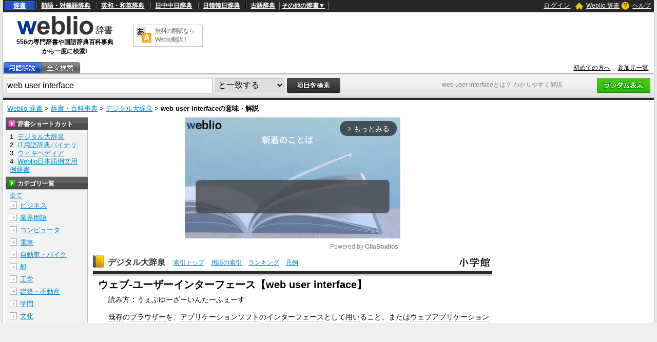

--- FILE ---
content_type: text/html; charset=utf-8
request_url: https://www.google.com/recaptcha/api2/anchor?ar=1&k=6LdWsA8TAAAAAOP03lTm6XbSPp70IshO1O9qg5nv&co=aHR0cHM6Ly93d3cud2VibGlvLmpwOjQ0Mw..&hl=en&v=PoyoqOPhxBO7pBk68S4YbpHZ&size=normal&anchor-ms=20000&execute-ms=30000&cb=zelzttemjtge
body_size: 49658
content:
<!DOCTYPE HTML><html dir="ltr" lang="en"><head><meta http-equiv="Content-Type" content="text/html; charset=UTF-8">
<meta http-equiv="X-UA-Compatible" content="IE=edge">
<title>reCAPTCHA</title>
<style type="text/css">
/* cyrillic-ext */
@font-face {
  font-family: 'Roboto';
  font-style: normal;
  font-weight: 400;
  font-stretch: 100%;
  src: url(//fonts.gstatic.com/s/roboto/v48/KFO7CnqEu92Fr1ME7kSn66aGLdTylUAMa3GUBHMdazTgWw.woff2) format('woff2');
  unicode-range: U+0460-052F, U+1C80-1C8A, U+20B4, U+2DE0-2DFF, U+A640-A69F, U+FE2E-FE2F;
}
/* cyrillic */
@font-face {
  font-family: 'Roboto';
  font-style: normal;
  font-weight: 400;
  font-stretch: 100%;
  src: url(//fonts.gstatic.com/s/roboto/v48/KFO7CnqEu92Fr1ME7kSn66aGLdTylUAMa3iUBHMdazTgWw.woff2) format('woff2');
  unicode-range: U+0301, U+0400-045F, U+0490-0491, U+04B0-04B1, U+2116;
}
/* greek-ext */
@font-face {
  font-family: 'Roboto';
  font-style: normal;
  font-weight: 400;
  font-stretch: 100%;
  src: url(//fonts.gstatic.com/s/roboto/v48/KFO7CnqEu92Fr1ME7kSn66aGLdTylUAMa3CUBHMdazTgWw.woff2) format('woff2');
  unicode-range: U+1F00-1FFF;
}
/* greek */
@font-face {
  font-family: 'Roboto';
  font-style: normal;
  font-weight: 400;
  font-stretch: 100%;
  src: url(//fonts.gstatic.com/s/roboto/v48/KFO7CnqEu92Fr1ME7kSn66aGLdTylUAMa3-UBHMdazTgWw.woff2) format('woff2');
  unicode-range: U+0370-0377, U+037A-037F, U+0384-038A, U+038C, U+038E-03A1, U+03A3-03FF;
}
/* math */
@font-face {
  font-family: 'Roboto';
  font-style: normal;
  font-weight: 400;
  font-stretch: 100%;
  src: url(//fonts.gstatic.com/s/roboto/v48/KFO7CnqEu92Fr1ME7kSn66aGLdTylUAMawCUBHMdazTgWw.woff2) format('woff2');
  unicode-range: U+0302-0303, U+0305, U+0307-0308, U+0310, U+0312, U+0315, U+031A, U+0326-0327, U+032C, U+032F-0330, U+0332-0333, U+0338, U+033A, U+0346, U+034D, U+0391-03A1, U+03A3-03A9, U+03B1-03C9, U+03D1, U+03D5-03D6, U+03F0-03F1, U+03F4-03F5, U+2016-2017, U+2034-2038, U+203C, U+2040, U+2043, U+2047, U+2050, U+2057, U+205F, U+2070-2071, U+2074-208E, U+2090-209C, U+20D0-20DC, U+20E1, U+20E5-20EF, U+2100-2112, U+2114-2115, U+2117-2121, U+2123-214F, U+2190, U+2192, U+2194-21AE, U+21B0-21E5, U+21F1-21F2, U+21F4-2211, U+2213-2214, U+2216-22FF, U+2308-230B, U+2310, U+2319, U+231C-2321, U+2336-237A, U+237C, U+2395, U+239B-23B7, U+23D0, U+23DC-23E1, U+2474-2475, U+25AF, U+25B3, U+25B7, U+25BD, U+25C1, U+25CA, U+25CC, U+25FB, U+266D-266F, U+27C0-27FF, U+2900-2AFF, U+2B0E-2B11, U+2B30-2B4C, U+2BFE, U+3030, U+FF5B, U+FF5D, U+1D400-1D7FF, U+1EE00-1EEFF;
}
/* symbols */
@font-face {
  font-family: 'Roboto';
  font-style: normal;
  font-weight: 400;
  font-stretch: 100%;
  src: url(//fonts.gstatic.com/s/roboto/v48/KFO7CnqEu92Fr1ME7kSn66aGLdTylUAMaxKUBHMdazTgWw.woff2) format('woff2');
  unicode-range: U+0001-000C, U+000E-001F, U+007F-009F, U+20DD-20E0, U+20E2-20E4, U+2150-218F, U+2190, U+2192, U+2194-2199, U+21AF, U+21E6-21F0, U+21F3, U+2218-2219, U+2299, U+22C4-22C6, U+2300-243F, U+2440-244A, U+2460-24FF, U+25A0-27BF, U+2800-28FF, U+2921-2922, U+2981, U+29BF, U+29EB, U+2B00-2BFF, U+4DC0-4DFF, U+FFF9-FFFB, U+10140-1018E, U+10190-1019C, U+101A0, U+101D0-101FD, U+102E0-102FB, U+10E60-10E7E, U+1D2C0-1D2D3, U+1D2E0-1D37F, U+1F000-1F0FF, U+1F100-1F1AD, U+1F1E6-1F1FF, U+1F30D-1F30F, U+1F315, U+1F31C, U+1F31E, U+1F320-1F32C, U+1F336, U+1F378, U+1F37D, U+1F382, U+1F393-1F39F, U+1F3A7-1F3A8, U+1F3AC-1F3AF, U+1F3C2, U+1F3C4-1F3C6, U+1F3CA-1F3CE, U+1F3D4-1F3E0, U+1F3ED, U+1F3F1-1F3F3, U+1F3F5-1F3F7, U+1F408, U+1F415, U+1F41F, U+1F426, U+1F43F, U+1F441-1F442, U+1F444, U+1F446-1F449, U+1F44C-1F44E, U+1F453, U+1F46A, U+1F47D, U+1F4A3, U+1F4B0, U+1F4B3, U+1F4B9, U+1F4BB, U+1F4BF, U+1F4C8-1F4CB, U+1F4D6, U+1F4DA, U+1F4DF, U+1F4E3-1F4E6, U+1F4EA-1F4ED, U+1F4F7, U+1F4F9-1F4FB, U+1F4FD-1F4FE, U+1F503, U+1F507-1F50B, U+1F50D, U+1F512-1F513, U+1F53E-1F54A, U+1F54F-1F5FA, U+1F610, U+1F650-1F67F, U+1F687, U+1F68D, U+1F691, U+1F694, U+1F698, U+1F6AD, U+1F6B2, U+1F6B9-1F6BA, U+1F6BC, U+1F6C6-1F6CF, U+1F6D3-1F6D7, U+1F6E0-1F6EA, U+1F6F0-1F6F3, U+1F6F7-1F6FC, U+1F700-1F7FF, U+1F800-1F80B, U+1F810-1F847, U+1F850-1F859, U+1F860-1F887, U+1F890-1F8AD, U+1F8B0-1F8BB, U+1F8C0-1F8C1, U+1F900-1F90B, U+1F93B, U+1F946, U+1F984, U+1F996, U+1F9E9, U+1FA00-1FA6F, U+1FA70-1FA7C, U+1FA80-1FA89, U+1FA8F-1FAC6, U+1FACE-1FADC, U+1FADF-1FAE9, U+1FAF0-1FAF8, U+1FB00-1FBFF;
}
/* vietnamese */
@font-face {
  font-family: 'Roboto';
  font-style: normal;
  font-weight: 400;
  font-stretch: 100%;
  src: url(//fonts.gstatic.com/s/roboto/v48/KFO7CnqEu92Fr1ME7kSn66aGLdTylUAMa3OUBHMdazTgWw.woff2) format('woff2');
  unicode-range: U+0102-0103, U+0110-0111, U+0128-0129, U+0168-0169, U+01A0-01A1, U+01AF-01B0, U+0300-0301, U+0303-0304, U+0308-0309, U+0323, U+0329, U+1EA0-1EF9, U+20AB;
}
/* latin-ext */
@font-face {
  font-family: 'Roboto';
  font-style: normal;
  font-weight: 400;
  font-stretch: 100%;
  src: url(//fonts.gstatic.com/s/roboto/v48/KFO7CnqEu92Fr1ME7kSn66aGLdTylUAMa3KUBHMdazTgWw.woff2) format('woff2');
  unicode-range: U+0100-02BA, U+02BD-02C5, U+02C7-02CC, U+02CE-02D7, U+02DD-02FF, U+0304, U+0308, U+0329, U+1D00-1DBF, U+1E00-1E9F, U+1EF2-1EFF, U+2020, U+20A0-20AB, U+20AD-20C0, U+2113, U+2C60-2C7F, U+A720-A7FF;
}
/* latin */
@font-face {
  font-family: 'Roboto';
  font-style: normal;
  font-weight: 400;
  font-stretch: 100%;
  src: url(//fonts.gstatic.com/s/roboto/v48/KFO7CnqEu92Fr1ME7kSn66aGLdTylUAMa3yUBHMdazQ.woff2) format('woff2');
  unicode-range: U+0000-00FF, U+0131, U+0152-0153, U+02BB-02BC, U+02C6, U+02DA, U+02DC, U+0304, U+0308, U+0329, U+2000-206F, U+20AC, U+2122, U+2191, U+2193, U+2212, U+2215, U+FEFF, U+FFFD;
}
/* cyrillic-ext */
@font-face {
  font-family: 'Roboto';
  font-style: normal;
  font-weight: 500;
  font-stretch: 100%;
  src: url(//fonts.gstatic.com/s/roboto/v48/KFO7CnqEu92Fr1ME7kSn66aGLdTylUAMa3GUBHMdazTgWw.woff2) format('woff2');
  unicode-range: U+0460-052F, U+1C80-1C8A, U+20B4, U+2DE0-2DFF, U+A640-A69F, U+FE2E-FE2F;
}
/* cyrillic */
@font-face {
  font-family: 'Roboto';
  font-style: normal;
  font-weight: 500;
  font-stretch: 100%;
  src: url(//fonts.gstatic.com/s/roboto/v48/KFO7CnqEu92Fr1ME7kSn66aGLdTylUAMa3iUBHMdazTgWw.woff2) format('woff2');
  unicode-range: U+0301, U+0400-045F, U+0490-0491, U+04B0-04B1, U+2116;
}
/* greek-ext */
@font-face {
  font-family: 'Roboto';
  font-style: normal;
  font-weight: 500;
  font-stretch: 100%;
  src: url(//fonts.gstatic.com/s/roboto/v48/KFO7CnqEu92Fr1ME7kSn66aGLdTylUAMa3CUBHMdazTgWw.woff2) format('woff2');
  unicode-range: U+1F00-1FFF;
}
/* greek */
@font-face {
  font-family: 'Roboto';
  font-style: normal;
  font-weight: 500;
  font-stretch: 100%;
  src: url(//fonts.gstatic.com/s/roboto/v48/KFO7CnqEu92Fr1ME7kSn66aGLdTylUAMa3-UBHMdazTgWw.woff2) format('woff2');
  unicode-range: U+0370-0377, U+037A-037F, U+0384-038A, U+038C, U+038E-03A1, U+03A3-03FF;
}
/* math */
@font-face {
  font-family: 'Roboto';
  font-style: normal;
  font-weight: 500;
  font-stretch: 100%;
  src: url(//fonts.gstatic.com/s/roboto/v48/KFO7CnqEu92Fr1ME7kSn66aGLdTylUAMawCUBHMdazTgWw.woff2) format('woff2');
  unicode-range: U+0302-0303, U+0305, U+0307-0308, U+0310, U+0312, U+0315, U+031A, U+0326-0327, U+032C, U+032F-0330, U+0332-0333, U+0338, U+033A, U+0346, U+034D, U+0391-03A1, U+03A3-03A9, U+03B1-03C9, U+03D1, U+03D5-03D6, U+03F0-03F1, U+03F4-03F5, U+2016-2017, U+2034-2038, U+203C, U+2040, U+2043, U+2047, U+2050, U+2057, U+205F, U+2070-2071, U+2074-208E, U+2090-209C, U+20D0-20DC, U+20E1, U+20E5-20EF, U+2100-2112, U+2114-2115, U+2117-2121, U+2123-214F, U+2190, U+2192, U+2194-21AE, U+21B0-21E5, U+21F1-21F2, U+21F4-2211, U+2213-2214, U+2216-22FF, U+2308-230B, U+2310, U+2319, U+231C-2321, U+2336-237A, U+237C, U+2395, U+239B-23B7, U+23D0, U+23DC-23E1, U+2474-2475, U+25AF, U+25B3, U+25B7, U+25BD, U+25C1, U+25CA, U+25CC, U+25FB, U+266D-266F, U+27C0-27FF, U+2900-2AFF, U+2B0E-2B11, U+2B30-2B4C, U+2BFE, U+3030, U+FF5B, U+FF5D, U+1D400-1D7FF, U+1EE00-1EEFF;
}
/* symbols */
@font-face {
  font-family: 'Roboto';
  font-style: normal;
  font-weight: 500;
  font-stretch: 100%;
  src: url(//fonts.gstatic.com/s/roboto/v48/KFO7CnqEu92Fr1ME7kSn66aGLdTylUAMaxKUBHMdazTgWw.woff2) format('woff2');
  unicode-range: U+0001-000C, U+000E-001F, U+007F-009F, U+20DD-20E0, U+20E2-20E4, U+2150-218F, U+2190, U+2192, U+2194-2199, U+21AF, U+21E6-21F0, U+21F3, U+2218-2219, U+2299, U+22C4-22C6, U+2300-243F, U+2440-244A, U+2460-24FF, U+25A0-27BF, U+2800-28FF, U+2921-2922, U+2981, U+29BF, U+29EB, U+2B00-2BFF, U+4DC0-4DFF, U+FFF9-FFFB, U+10140-1018E, U+10190-1019C, U+101A0, U+101D0-101FD, U+102E0-102FB, U+10E60-10E7E, U+1D2C0-1D2D3, U+1D2E0-1D37F, U+1F000-1F0FF, U+1F100-1F1AD, U+1F1E6-1F1FF, U+1F30D-1F30F, U+1F315, U+1F31C, U+1F31E, U+1F320-1F32C, U+1F336, U+1F378, U+1F37D, U+1F382, U+1F393-1F39F, U+1F3A7-1F3A8, U+1F3AC-1F3AF, U+1F3C2, U+1F3C4-1F3C6, U+1F3CA-1F3CE, U+1F3D4-1F3E0, U+1F3ED, U+1F3F1-1F3F3, U+1F3F5-1F3F7, U+1F408, U+1F415, U+1F41F, U+1F426, U+1F43F, U+1F441-1F442, U+1F444, U+1F446-1F449, U+1F44C-1F44E, U+1F453, U+1F46A, U+1F47D, U+1F4A3, U+1F4B0, U+1F4B3, U+1F4B9, U+1F4BB, U+1F4BF, U+1F4C8-1F4CB, U+1F4D6, U+1F4DA, U+1F4DF, U+1F4E3-1F4E6, U+1F4EA-1F4ED, U+1F4F7, U+1F4F9-1F4FB, U+1F4FD-1F4FE, U+1F503, U+1F507-1F50B, U+1F50D, U+1F512-1F513, U+1F53E-1F54A, U+1F54F-1F5FA, U+1F610, U+1F650-1F67F, U+1F687, U+1F68D, U+1F691, U+1F694, U+1F698, U+1F6AD, U+1F6B2, U+1F6B9-1F6BA, U+1F6BC, U+1F6C6-1F6CF, U+1F6D3-1F6D7, U+1F6E0-1F6EA, U+1F6F0-1F6F3, U+1F6F7-1F6FC, U+1F700-1F7FF, U+1F800-1F80B, U+1F810-1F847, U+1F850-1F859, U+1F860-1F887, U+1F890-1F8AD, U+1F8B0-1F8BB, U+1F8C0-1F8C1, U+1F900-1F90B, U+1F93B, U+1F946, U+1F984, U+1F996, U+1F9E9, U+1FA00-1FA6F, U+1FA70-1FA7C, U+1FA80-1FA89, U+1FA8F-1FAC6, U+1FACE-1FADC, U+1FADF-1FAE9, U+1FAF0-1FAF8, U+1FB00-1FBFF;
}
/* vietnamese */
@font-face {
  font-family: 'Roboto';
  font-style: normal;
  font-weight: 500;
  font-stretch: 100%;
  src: url(//fonts.gstatic.com/s/roboto/v48/KFO7CnqEu92Fr1ME7kSn66aGLdTylUAMa3OUBHMdazTgWw.woff2) format('woff2');
  unicode-range: U+0102-0103, U+0110-0111, U+0128-0129, U+0168-0169, U+01A0-01A1, U+01AF-01B0, U+0300-0301, U+0303-0304, U+0308-0309, U+0323, U+0329, U+1EA0-1EF9, U+20AB;
}
/* latin-ext */
@font-face {
  font-family: 'Roboto';
  font-style: normal;
  font-weight: 500;
  font-stretch: 100%;
  src: url(//fonts.gstatic.com/s/roboto/v48/KFO7CnqEu92Fr1ME7kSn66aGLdTylUAMa3KUBHMdazTgWw.woff2) format('woff2');
  unicode-range: U+0100-02BA, U+02BD-02C5, U+02C7-02CC, U+02CE-02D7, U+02DD-02FF, U+0304, U+0308, U+0329, U+1D00-1DBF, U+1E00-1E9F, U+1EF2-1EFF, U+2020, U+20A0-20AB, U+20AD-20C0, U+2113, U+2C60-2C7F, U+A720-A7FF;
}
/* latin */
@font-face {
  font-family: 'Roboto';
  font-style: normal;
  font-weight: 500;
  font-stretch: 100%;
  src: url(//fonts.gstatic.com/s/roboto/v48/KFO7CnqEu92Fr1ME7kSn66aGLdTylUAMa3yUBHMdazQ.woff2) format('woff2');
  unicode-range: U+0000-00FF, U+0131, U+0152-0153, U+02BB-02BC, U+02C6, U+02DA, U+02DC, U+0304, U+0308, U+0329, U+2000-206F, U+20AC, U+2122, U+2191, U+2193, U+2212, U+2215, U+FEFF, U+FFFD;
}
/* cyrillic-ext */
@font-face {
  font-family: 'Roboto';
  font-style: normal;
  font-weight: 900;
  font-stretch: 100%;
  src: url(//fonts.gstatic.com/s/roboto/v48/KFO7CnqEu92Fr1ME7kSn66aGLdTylUAMa3GUBHMdazTgWw.woff2) format('woff2');
  unicode-range: U+0460-052F, U+1C80-1C8A, U+20B4, U+2DE0-2DFF, U+A640-A69F, U+FE2E-FE2F;
}
/* cyrillic */
@font-face {
  font-family: 'Roboto';
  font-style: normal;
  font-weight: 900;
  font-stretch: 100%;
  src: url(//fonts.gstatic.com/s/roboto/v48/KFO7CnqEu92Fr1ME7kSn66aGLdTylUAMa3iUBHMdazTgWw.woff2) format('woff2');
  unicode-range: U+0301, U+0400-045F, U+0490-0491, U+04B0-04B1, U+2116;
}
/* greek-ext */
@font-face {
  font-family: 'Roboto';
  font-style: normal;
  font-weight: 900;
  font-stretch: 100%;
  src: url(//fonts.gstatic.com/s/roboto/v48/KFO7CnqEu92Fr1ME7kSn66aGLdTylUAMa3CUBHMdazTgWw.woff2) format('woff2');
  unicode-range: U+1F00-1FFF;
}
/* greek */
@font-face {
  font-family: 'Roboto';
  font-style: normal;
  font-weight: 900;
  font-stretch: 100%;
  src: url(//fonts.gstatic.com/s/roboto/v48/KFO7CnqEu92Fr1ME7kSn66aGLdTylUAMa3-UBHMdazTgWw.woff2) format('woff2');
  unicode-range: U+0370-0377, U+037A-037F, U+0384-038A, U+038C, U+038E-03A1, U+03A3-03FF;
}
/* math */
@font-face {
  font-family: 'Roboto';
  font-style: normal;
  font-weight: 900;
  font-stretch: 100%;
  src: url(//fonts.gstatic.com/s/roboto/v48/KFO7CnqEu92Fr1ME7kSn66aGLdTylUAMawCUBHMdazTgWw.woff2) format('woff2');
  unicode-range: U+0302-0303, U+0305, U+0307-0308, U+0310, U+0312, U+0315, U+031A, U+0326-0327, U+032C, U+032F-0330, U+0332-0333, U+0338, U+033A, U+0346, U+034D, U+0391-03A1, U+03A3-03A9, U+03B1-03C9, U+03D1, U+03D5-03D6, U+03F0-03F1, U+03F4-03F5, U+2016-2017, U+2034-2038, U+203C, U+2040, U+2043, U+2047, U+2050, U+2057, U+205F, U+2070-2071, U+2074-208E, U+2090-209C, U+20D0-20DC, U+20E1, U+20E5-20EF, U+2100-2112, U+2114-2115, U+2117-2121, U+2123-214F, U+2190, U+2192, U+2194-21AE, U+21B0-21E5, U+21F1-21F2, U+21F4-2211, U+2213-2214, U+2216-22FF, U+2308-230B, U+2310, U+2319, U+231C-2321, U+2336-237A, U+237C, U+2395, U+239B-23B7, U+23D0, U+23DC-23E1, U+2474-2475, U+25AF, U+25B3, U+25B7, U+25BD, U+25C1, U+25CA, U+25CC, U+25FB, U+266D-266F, U+27C0-27FF, U+2900-2AFF, U+2B0E-2B11, U+2B30-2B4C, U+2BFE, U+3030, U+FF5B, U+FF5D, U+1D400-1D7FF, U+1EE00-1EEFF;
}
/* symbols */
@font-face {
  font-family: 'Roboto';
  font-style: normal;
  font-weight: 900;
  font-stretch: 100%;
  src: url(//fonts.gstatic.com/s/roboto/v48/KFO7CnqEu92Fr1ME7kSn66aGLdTylUAMaxKUBHMdazTgWw.woff2) format('woff2');
  unicode-range: U+0001-000C, U+000E-001F, U+007F-009F, U+20DD-20E0, U+20E2-20E4, U+2150-218F, U+2190, U+2192, U+2194-2199, U+21AF, U+21E6-21F0, U+21F3, U+2218-2219, U+2299, U+22C4-22C6, U+2300-243F, U+2440-244A, U+2460-24FF, U+25A0-27BF, U+2800-28FF, U+2921-2922, U+2981, U+29BF, U+29EB, U+2B00-2BFF, U+4DC0-4DFF, U+FFF9-FFFB, U+10140-1018E, U+10190-1019C, U+101A0, U+101D0-101FD, U+102E0-102FB, U+10E60-10E7E, U+1D2C0-1D2D3, U+1D2E0-1D37F, U+1F000-1F0FF, U+1F100-1F1AD, U+1F1E6-1F1FF, U+1F30D-1F30F, U+1F315, U+1F31C, U+1F31E, U+1F320-1F32C, U+1F336, U+1F378, U+1F37D, U+1F382, U+1F393-1F39F, U+1F3A7-1F3A8, U+1F3AC-1F3AF, U+1F3C2, U+1F3C4-1F3C6, U+1F3CA-1F3CE, U+1F3D4-1F3E0, U+1F3ED, U+1F3F1-1F3F3, U+1F3F5-1F3F7, U+1F408, U+1F415, U+1F41F, U+1F426, U+1F43F, U+1F441-1F442, U+1F444, U+1F446-1F449, U+1F44C-1F44E, U+1F453, U+1F46A, U+1F47D, U+1F4A3, U+1F4B0, U+1F4B3, U+1F4B9, U+1F4BB, U+1F4BF, U+1F4C8-1F4CB, U+1F4D6, U+1F4DA, U+1F4DF, U+1F4E3-1F4E6, U+1F4EA-1F4ED, U+1F4F7, U+1F4F9-1F4FB, U+1F4FD-1F4FE, U+1F503, U+1F507-1F50B, U+1F50D, U+1F512-1F513, U+1F53E-1F54A, U+1F54F-1F5FA, U+1F610, U+1F650-1F67F, U+1F687, U+1F68D, U+1F691, U+1F694, U+1F698, U+1F6AD, U+1F6B2, U+1F6B9-1F6BA, U+1F6BC, U+1F6C6-1F6CF, U+1F6D3-1F6D7, U+1F6E0-1F6EA, U+1F6F0-1F6F3, U+1F6F7-1F6FC, U+1F700-1F7FF, U+1F800-1F80B, U+1F810-1F847, U+1F850-1F859, U+1F860-1F887, U+1F890-1F8AD, U+1F8B0-1F8BB, U+1F8C0-1F8C1, U+1F900-1F90B, U+1F93B, U+1F946, U+1F984, U+1F996, U+1F9E9, U+1FA00-1FA6F, U+1FA70-1FA7C, U+1FA80-1FA89, U+1FA8F-1FAC6, U+1FACE-1FADC, U+1FADF-1FAE9, U+1FAF0-1FAF8, U+1FB00-1FBFF;
}
/* vietnamese */
@font-face {
  font-family: 'Roboto';
  font-style: normal;
  font-weight: 900;
  font-stretch: 100%;
  src: url(//fonts.gstatic.com/s/roboto/v48/KFO7CnqEu92Fr1ME7kSn66aGLdTylUAMa3OUBHMdazTgWw.woff2) format('woff2');
  unicode-range: U+0102-0103, U+0110-0111, U+0128-0129, U+0168-0169, U+01A0-01A1, U+01AF-01B0, U+0300-0301, U+0303-0304, U+0308-0309, U+0323, U+0329, U+1EA0-1EF9, U+20AB;
}
/* latin-ext */
@font-face {
  font-family: 'Roboto';
  font-style: normal;
  font-weight: 900;
  font-stretch: 100%;
  src: url(//fonts.gstatic.com/s/roboto/v48/KFO7CnqEu92Fr1ME7kSn66aGLdTylUAMa3KUBHMdazTgWw.woff2) format('woff2');
  unicode-range: U+0100-02BA, U+02BD-02C5, U+02C7-02CC, U+02CE-02D7, U+02DD-02FF, U+0304, U+0308, U+0329, U+1D00-1DBF, U+1E00-1E9F, U+1EF2-1EFF, U+2020, U+20A0-20AB, U+20AD-20C0, U+2113, U+2C60-2C7F, U+A720-A7FF;
}
/* latin */
@font-face {
  font-family: 'Roboto';
  font-style: normal;
  font-weight: 900;
  font-stretch: 100%;
  src: url(//fonts.gstatic.com/s/roboto/v48/KFO7CnqEu92Fr1ME7kSn66aGLdTylUAMa3yUBHMdazQ.woff2) format('woff2');
  unicode-range: U+0000-00FF, U+0131, U+0152-0153, U+02BB-02BC, U+02C6, U+02DA, U+02DC, U+0304, U+0308, U+0329, U+2000-206F, U+20AC, U+2122, U+2191, U+2193, U+2212, U+2215, U+FEFF, U+FFFD;
}

</style>
<link rel="stylesheet" type="text/css" href="https://www.gstatic.com/recaptcha/releases/PoyoqOPhxBO7pBk68S4YbpHZ/styles__ltr.css">
<script nonce="L2TJO_LQE5ZnnMy13KKO0w" type="text/javascript">window['__recaptcha_api'] = 'https://www.google.com/recaptcha/api2/';</script>
<script type="text/javascript" src="https://www.gstatic.com/recaptcha/releases/PoyoqOPhxBO7pBk68S4YbpHZ/recaptcha__en.js" nonce="L2TJO_LQE5ZnnMy13KKO0w">
      
    </script></head>
<body><div id="rc-anchor-alert" class="rc-anchor-alert"></div>
<input type="hidden" id="recaptcha-token" value="[base64]">
<script type="text/javascript" nonce="L2TJO_LQE5ZnnMy13KKO0w">
      recaptcha.anchor.Main.init("[\x22ainput\x22,[\x22bgdata\x22,\x22\x22,\[base64]/[base64]/MjU1Ong/[base64]/[base64]/[base64]/[base64]/[base64]/[base64]/[base64]/[base64]/[base64]/[base64]/[base64]/[base64]/[base64]/[base64]/[base64]\\u003d\x22,\[base64]\\u003d\x22,\x22JMK7f8Koa2lII8OFEml2IjLCoC7DhhZ1I8Ocw7rDqMO+w5YQD3zDhWYkwqDDvxPCh1B0wprDhsKKHRDDnUPCjMOWNmPDskvCrcOhO8ORW8K+w6rDjMKAwpsIw7fCt8OdTTTCqTDCiE3CjUNdw6HDhEADXmwHOcOfecK5w6XDlsKaEsOlwqsGJMO4wq/DgMKGw4XDpsKgwpfCiS/CnBrCjEl/MGrDjyvClAXCiMOlIcKMR1IvGFvChMOYA3PDtsOuw5jDgsOlDQUPwqfDhTbDh8K8w75Cw4oqBsK2OsKkYMK4FTfDkkjCvMOqNGZxw7d5woVewoXDqnApfkcXJ8Orw6F8TjHCjcKWcMKmF8Kew7pfw6PDli3CmknCtB/DgMKFB8KGGXptIixKQMKPCMOwPcOHJ2Qiw6XCtn/DgMO8QsKFwrPCu8OzwrpTYMK8wo3CngzCtMKBwp7CixV7wrNew6jCrsKyw5rCim3DtiU4wrvCksKqw4IMwpDDoS0ewoLClWxJG8OFLMOnw6pEw6lmw6PCosOKEDpMw6xfw4LCmX7DkGXDu1HDk0Euw5lyZMKmQW/DogoCdUUKWcKEwqfCsg5lw77DsMO7w5zDu0tHNVQew7zDonvDn0UvCRRfTsKSwpYEesOUw7TDhAsHDMOQwrvCkMKYc8OfPcOjwphKZMOGHRgTWMOyw7XCjcKbwrFrw6ArX37CmDbDv8KAw5jDl8OhIydBYWo7OVXDjUPCjC/DnDlawpTChlvCkjbCkMKrw6cCwpYxIX9NM8O6w63Dhy8OwpPCrCRAwqrCs2s9w4UGw65Lw6kOwozCnsOfLsOBwoNEaX1bw5PDjF/[base64]/DoSrCqMK/W2FNwq7CgCzCpWTCtDBRFsKUSMO4J17Dt8KiwobDusKqdwzCgWU/L8OVG8OBwqBiw7zCpsO2LMKzw5LCgzPCsg3ClHEBYcKKSyMRw7/[base64]/DoMKXET44FB3DocKdQj3DpQfDig7CtcKzw6DDqsKfF0/DlB8Bwociw7Z0woZ+wqxpU8KRAnZ2HlzCl8Kkw7d3w7o8F8OHwpR9w6bDolHCicKzecKyw43CgcK6KcO8w43Cl8O6ZcO7V8Kgw5fDmMOrwrMQw6E/wq3Dg1lhwrrCkgzDg8KBwphIw6PCrsO2XUnCssOhLwXDrHTCpcK7UnHCksOhw73DrnYdwppTwqJ9HMKlMmVjenQUw5JFwpHDnSkEf8OpPMKdScOFw6fDq8O1Wi3CiMOYXMKWPMOuwpw/w6tXwoLDqMOFw416wqjDv8K6wpkAwqPDq2fClhdbwrlow4tfw4vDpBJ2fcKPw5/DvsOgaVcNe8OSwqp2w5rCr0MWwpHDtMOIwpzCvsKbwo7ClcKFCsO5wr17woQbwpN1w5vCmxsHw6fCsgLDlWDDmjBxbcO6wqUew6g7OcO0wrrDpsK3ehvCmQtxXAPCtMO+HsKcwp/[base64]/[base64]/DpGXDlMKNw5DCt8OhwqXChsOLwrQ3WsKYaDDCt1LChsO0woZmEMKEI0/DtBTDhMOXw7XDosKgX33Cp8KUCi/CjngUfMOswpDDvMKpw7IkPG9zSE7Cj8Kgw6xlWsKmSA7DscKLfR/CjcO/[base64]/[base64]/Dq11CN2YIZEp2w6jCiEVNKQ0JRcKuw4l/[base64]/woYXL1vCr8KxbjpieUHCs3XDgcKBw6XCicO8w5TCtMOub8K5wrTDuR7DowXDhm4HwpLDhMKLecKTMsK+HWsDwpwrwoQscHvDoBd2woLCqArChQRUwrLDngDDiUdCw4bDgFwYwrYzw4HDugzCmGcrwp7CvmZrVFJ1Z2TDpBQJN8OccnXCpsOMRcO/w5hYPMKswobCrMOZw7bDnjvCr3UCFgoPJ1EYw73DmRduei/[base64]/w6EAw4huw4zCiyMCwpDCkmfDrn/CuG7CiXxhw5PDiMKNb8K0wp4yNEIKw4bDlMKlCEPDgU9KwokHw6Z8MMK9IH0oZcKYH03DoiZzwpQ3wq3DucKqQMOfYsKnwoBvw4bDs8KefcO1D8KoXcO/[base64]/[base64]/CjTcPUMKQwqNXFBPCu8OGwoDCqWzCjMOKw5HCjBouWzXDiC/DpcKpwrNtw7bCr3cywp/Dp0o/wpjDhU0TEsKZRsO5J8KYwpN1w7jDv8OVb3rDoj/DqBjDi2zDshvDmkjDvyPCssKrAsKqFMKYWsKudVrDkV1GwqjCkEB1IF89DBnDkUXCpATCs8KzYV1wwpxRwrBlw7XDicO3X0s6w5zCpMKIwrzDpcKzwpHCl8O+Y3zDgjk2LsKwwo/[base64]/[base64]/wr5FFRfClcKcw4HDjsOqQ1LDmz3Du8O5esOaMMK2w4/Cg8KVC2dMwr/[base64]/[base64]/DkXnCu8KcYsKbw4nDnMKPAMK9T3TDlcO7w6V9wrMPSMOjw5jDvmTCp8O6aDF7w5M6wp3Cq0HDgwTDpmwKwodVZBnCq8K5w6PDrMKtTsO8wr7CtyXDlg98YADCgw4Oc0hUwo7ChMO8BMOmw64ew53CnH7CjMO5IFzCqcOmwqbCmloPw51fwrHCkk/DlcOpwo5ewqVoJgvDjiXCu8Kiw6wiw7jDhMKGwrzCqcKoDiASwpzDgjpNOHPCvMK3S8OoDMK0wrhMGMOkKcKSwockJkpiIAMmw57Do3/CoiYjDsO7NXTDisKPBBDCoMKkF8ODw4dlHmPCphpuVAjDhWJMwod+woPCpW5Rw4xBJsOsSW4MQsOQw6g+w6pyeRFSJsO6w5I7XcKKfcKKXsOTZz/CoMOVw650wqzCjsOcw6zDosOzSS7ChMKuGcKjHcK7KSfDuCDDssOsw7jCisOXw4N+wobDsMOAw7vCksK8W15OMMKvwqdgw4zCgGBYImfDr28UTsO8w6DDj8OHw7QZS8KCHsO2acKZw6jCjC1iCMOaw6/DnFjDucONbCoMw7/DqEQFBsKxd1zCk8Ogw6c/wpwWwqvDlj0Qw7bDkcOOw5LDhERUwqDDtcOZOEZDwrrCvsKQD8OEwoVPOWBWw4YKwpzDq3cIwqvCgjVTXDPDu2nCpT7DnsKVKsOZwrUYVy7CrDfDkhHDmy/DuwBlwrMPwpgWw4TCtAXCiRvCjcOwOVbCh3XDt8OqHMKBNh5tP2TDo1VqwpLCmcK2w6vDjcO4w6XDrmTCiijDiy3DiWLCncOTXMOYwrh1wqg8JzwowoDCmzxHwr1zXAZow6dHPsKmECDCilZBwoMrPsK8KcKnwqkew6DDuMOPeMOxKcOdA31rwq/DhsKFQXpGRsK7wpk3wqfDug/DqHjDucKDwqoKZjccfXobwqN0w7oew4xnw71IM08BM2LDmhw1wqRwwqtqw77CjcOpw5PDvi/[base64]/Dpz/[base64]/DcKzw6Y3bFJFw6Y7w63CuzDCk8K/w7ZabV7DgsKBcGPCgAIuw6p1Fzh7CCZUwpfDi8OCw5rCl8KUw7zDqWbCmkMVRcO6wp1LUMKRLB3CvGRywpjCrcKgwpnCjMKVw7rCkzTCjSLCqsOdwpt0w7/[base64]/ChcOuOx86w6UGwpcYw7vCuhB7HMONankffX7CucKKwq/CrnRPwpIcCEc+Bgthw4NwIBkQw417w4A/[base64]/DkjPDmcOswpQLYh4Zw5t9woV/w5nCl1nDsi8vBsOQagJwwoDCqQrCtMODA8KcCsOwOsK8w6TCiMKQw518ECx5w6zDr8Osw6LDisKmw60LacKfUsKbw59DwprCjm/CpsOAw5jCkFHCs0hhKlTDrsK0w7RQwpXCh3XDkcKLIsOUSMKjw4zDicOLw6ZXwqTCvTrCmsK9w5/[base64]/[base64]/DqMKlczt/wpzCkcOuTWbCkcOcX8KOfcOtwrtewoE8d8KQw7HDg8OWTMONGTPCsk/[base64]/[base64]/CkcK6w4PCiMODw5nCg8O7HMORw7gtwofCoFbCmMKjR8KSAsK4CxPChG5Xw4NPbcOGwoTCvm5GwqQeWsK1DgPDscOKw4NKwo/CkW4Fw6/[base64]/DkxLDr8OBw4g6w6nDqFBNPT1Ewq3Dr0/CjTIhO0cWVsONTsKzVlDDg8KFEnoRWxnDqlrDmsORw4Axw5TDscK1wrIjw5kKw6TCjSzDvMKDUXTCsF3DsEsWw5PDgsK0wr1hR8KFw6TCnkMew7/CoMKEwrkJw57DrkdwM8OrYQ7DkMKpFMKPw7x8w6oYGmXDj8OYOyHCi1hMwqIefMO2woHDnz/ClcKxwrx2w7/CtTgKwp5jw5/[base64]/QMOswrPDsU/[base64]/CqVjDo8KUAEdywqPDs3bDmcOAwpoREsKSw4zCr2M7Y8K3IVHDtcOyUsOWw6N+w7p0w4pLw4IGHMOATz0PwqNBw6vCj8OpFlwJw4XCgkgZJ8K+w5jCqsOSw7MRb37ChcKvcsOzHT/CljHDlELCscKtEDbDoiDCh2XDgcKqw5rCvHgTA1Q/KS0HfMKqZcK1w4HCtWbDnlMYw4fCi0NrPlbDhwvDk8OAwpjCv2sZesOEwpoMw5lHwrvDosKKw5lGRMO1DwAWwr4xw6zCosKqJC4BAAIcw4VFwoUEwp/DgULCs8KNwqkNHcKBwrHCqWTCvjHDnMKpbhfDux9KGRDChsKFZCUvOljDu8OuC0ohZ8Kgw6BrCMKZw5bCrE3CiG5mw4NtJXtLw6AmdFDDh0PCvBDDgMOKw4/[base64]/wqomVX1TEcO7wrTCvjrCtiYWCsKmw658w5cywovDj8OHwrVPAUbDq8KFCXnCtWM8woh0wrbCt8O7ZsOqw6oqwr/Cr3kQGMOHw4bCu3nDoRDCvcKvw7sSwp9WB2lRwr3Dq8Kyw57CqDx2worDvcKRwplPeGlrwrfDrTnCkiZ1w4vDhx/DgxpAw5XChy3Ch2VJw6fCnTfDgcOcFsOyVMKawqjDqz/CkMKLI8OzVH8SwofCqmzCq8KWwpjDoMObbcOhwofDjlFkLcOAw5/[base64]/Dv8K4wplGfcOvw5U4w5XCgibCiMOKZCVQKS54W8KfQCcEwojClXrDmzLCrjXCiMK+w6vCm31KU0k6wqTDsxJpwox9wpwGHMKpHR3DgMKaW8OcwrpacsOdw4LCgMKpaTzClcKdw4MPw7/CpcOzeAYuVMKCwqDDjMKGwpk3AWxhLxdjwp/CtcKtwpXDp8KTS8KjccOEwp/DtMOwVWwcwq1lw6N2U3p9w4DCizzCty5KS8Ofw4FtPUwKw6bCsMKFRXLDt205bBpbQsKUYcKUwr/DtsO5wrM+F8OnwoLDt8OpwrYaEkJ3Z8K2w7JhX8KnJBHCoX/[base64]/DtAdEwr8Bw5bChcKaw4N0TXxvBMKGA8KjC8OrwrxDw6vCscKww54CEwATT8OPBRUsCX8wwoXDozbCsGRUbAIYw4bCpGVCw5vDgSpiw6jDpg/Dj8KhGcOuGnwdwo3CnMKdwoHCk8O/wqbDuMKxwoLDvMKYw4fDkEDClzArwopVw4nDrFfCpsOvIXUCEiRww6snBFpbw4ktecOjFXN2cnHCpsOAw4jCpsK2wq5pw6tPwrR7f0nDjHXCt8KvfhdNwr1NeMOoesObwqwTKsKHwoAzwpVSXlo+w4EPw401J8KGB1vCnwvCuhscw6rDssKlwr7Cr8O6w5bDqDHDr3/[base64]/RzXDmsO2w7zCllzCs8OxYsOBwqw2wr8AVMO3wqJ3wp7DnMKoHcKyw5hnwqpWbcKBMsOxw64ECMKBKcOfw4dPwosFfgNZCWYIdcKmwo3DrDLChVs5S0PDmsKFwpjDqsOcwqrDu8KqJDxjw6EcHsODCG3CnMKHwppmwp7CosOBKcKSwr/DrlcBw6TCjMOhw6FhBxJzw5bDpsKyYjZoQmzDsMKWwpHDkQ1GMsK3woHDoMOlwrTCsMK5GxnDr37DiMKAFMOiw6s/aXE6MgLDj0xXwonDuUx/WsOrwprCqsO6cAdFwrcpwqvDuDjDjHUJwp09HMODFj1Uw6LDtG7CvTNDTWbCsjRNbsKvdsO/wrLDnQk4w7lsSsOpw5LCkMK2QcOrwq3DkMO8w6kYw7cnGMKCwpnDlMK6GAlhbcOefsOmMMKgwp1ueSpEw4wDwooucHZfATrDnxh/C8OBN1QHOR4Swo9zeMKOwp/CssOQLDgOw4kXPsKIMsOlwpsDQF7CmGMXfsK2dCvCq8OjFcOIwpVAD8Kkw6TDqhxDw4E7w54/[base64]/w4vDr2BlwqHDtcO2wpkYwrVnw6rDribDnmDDon7Co8O7YcOMTQl0wovCgEvCqRV3UlnDnnnCoMOxwqHDtsOWcGR/[base64]/[base64]/Cj8Oxw505w7jDucOUw6jChWDCjcOlw4Q6LXDDqMO8fQRMHsKfwpVkwqM5HidDwo01w6ZIQxDDmgwHH8OJFsO1DsKIwoEfwogTwpXDmkVlTnbDgW81w7Z/LzxRYMKNw7HCsQwPQArCgn/[base64]/wp9/w7nCvEM3w4prY8ONwpzDhcKgwpFoRcOdZQ93wq0AdcOzw4/DpyzDt2kjHAttwrkjwpPDjcKjw4HDpcK9w6fDiMKRWMO7wqfDsn4vOsKeZcKnwrduw6rDs8OLYmrDgMODFRXClsOLWMKzCw15w4nDkwLCrnnDrMKmw5PDusKRb3BdIsO1w65IbGBZwpvDgxUQX8KUw67CmsKoIxbCt21/[base64]/w4g7J8OqPzDDjcKVKz/Ds8KDI8OZe2LChF9aPSPCo0fCrSFsc8O3YzpTw6XDvTPCt8O7wp4Kw5Zzwq/Dp8KJwppAMTXDlsOFwrvCkEjDlsOwVcK5w5rDr13CukDDmcOMw4XDkzkRB8KmKHjDvzHDrcKqw4HCgyRlbnDCkTLDgcONFsOpw4fCuDnDv3/DnDo2w6PCpcOqCXfCryVnazXDgcK6C8KNMV/DmxPDrMKfZcKOEMO/w7jDkEN1w7/Ct8OsTBkEw4PCoTzDpE9Awppowq3DpTBNPR7CvhvCnQVpF0DDiQPDog7CqQ/DuAcNPyRnN0jDuVEIDUo6w6RuRcOIRwdYEWvDi29bwqV9fcO2VMOAf30pWcOQwpjDt2hpeMKPS8OOb8OXw5c2w6JIw5XCjXsAw4Z6wqnDpS3CiMOfCWPCiS9Aw4LDhcO+w7R9w5hDw7FqMMKswrpvw4jDszzDnQkyPAZNwq/[base64]/[base64]/CisK9wpLDj8KiE8KlC8KZwr05ckQZIgfDjMOKCsOSHMKwacKFwpnDoDbCvDnDtmBUQGpSJ8OrXC/[base64]/VBLDjhYkwo/DpMOHw7TDiMO1NhzCpHUPwoHCgcKpw69Ybh/CrXEhw7Rrw6bDqxxBY8OAehfCqMKcwrwlKCpKbMOJwosUw5DCj8OdwrI5woLDnHQ+w6hSGsOedsOWwqlow4bDnMKmwobCvmRkJhLConpFM8KIw5/[base64]/Dv1RBVMOVV8KkPzfCvcOsw67CoUl4wqjDu8OuH8K1BcKle3M4woDDlcKEF8KTw4crwrk9wpXDqznCm1F8fV8rcMOlw7wIbsOvw5nCosK/w4QYYChQwrHDmQDCm8K5WmhvBknDpjvDjgF5ZlF4w5/DgGpCZ8KpR8KtIirCjcOXwqnDjBbDqsOnLUnDgsKSwo5nw7cWfjhcdTrDssOvNsOTdGQNA8O8w6Zqw47DuC/[base64]/CgkQfFCXDrcO5wqnDo8ONN8KhwqpmwrbDi2MZwoDCpiR/[base64]/[base64]/CusKYw55yBcK+dgrDk8KBw4rDtELDisO3KsOtwq5gdEQSP11vPRwEwojDsMKCAk9ww6PCljtEw4Yze8KNwpfDncKIw5PDrRsEOHxSbxNnS1law6DDtBgmP8OSw5Erw7zDiS1ecsKJVcKdecOGwp/CsMOEBENeTF/[base64]/ChF/[base64]/CiywPGAfDtXxLwp7Di2PCiMKhwoYlWMKHwo1ELQXDjBTDmGxWBsKzw5M6fcO2HRcSOh1JC1LCpnxDNsOYPsOxwqMrEHIGwp0ewoLDv1tEDMKKX8KleC3Dgw1JRMOzw77CtsOHY8O/w7p/[base64]/CplNmaG9mFMKrcT9twpvDoVjCnQ5YTcKNesKGTiPCsWnDk8OBw4HCpMOMw6NkDEPCkwVWwpxqEj8WAsOMThpoLnHCli97ZXFaQlBfXgwqHg3DuAwNBsK2w7hawrfCosO1F8OvwqZDw6d/QWfCk8OdwrlZFRDDoWppwpzDp8KSDsOVw5YrC8KMw4nDrcOvw7vDrx/ClMKZw59QbgvDoMKOZMKBIMKbYxEXYB1WXQzCj8K3w5DCiwjDgsKswr9WecOtwqdICsKsU8OGLcOfGVLDvz/[base64]/Dvi5pw4tWw55Pwr0+wpfCocK+C8OEO3J/CMKywpBsM8OHw63DtMKKw5pQCMOtw7R+AH9EXcOKb1zCjsKZwr1yw7x4w5rDv8OPJsKsd33DjcOiwrUEGsO/XAJ5B8KXbCElEHBhUMK3aAPCnjXCiyF0EFLCjzU2wq5fwqk2w7LCn8O2wrfCq8KCX8OHb03DsgzDqR0EesKDWsKeEB8cwrLCvzRpfcKUwo1ewrM1wqpywrMUw4nDusONccKjdcODcCgzwrR7w68bw5HDp00dM1vDsA5nN0Bjw6JqLDEfwo5zHgvDoMKYGAQ/DxIxw6HCkCpIcsO/w4YJw4HClsOPEgZywpXDljh7w7A0BBDCsFFvZMKFw6c0w7zCvsOPCcK9FxDCumh6wpbDr8KdSxsAwpzCpkNUw4LClgfCtMKgwpAhesKHwp5hHMO0PAzCsABCwqQTwqYZwoDDkWnDqMKMe0zCnj/[base64]/CksO7w7MgCMOnZQbDscOJIU5Zw69sw47DtRfCgFdPVQ/[base64]/[base64]/[base64]/eMOSwo/Dq8Oga8KVwozClErCt8KNwpHDnMKBd3XCsMOmw7Ybw5l2w6okw5Ytw4fDoU3DhcK4w6fCnMKow5jDksKew45lwpvCl3/[base64]/CjMO0wrrDiMKEeMOiw5/[base64]/[base64]/w7FDwr4cNnBiAiPCum7DoMO/w4s3REx/wqzDog/DgW9dTSFUccO9wrVrEg1WGsOdw4HDrsOyecKEw7FDMEU7D8OTwr8JC8K5wrLDoMKIAMK/EHEjw7TCl2nClcO9HCTDscOPDW5yw5fDm2LCuGfDon0Vwr5MwoEAw6dIwrvCu1rCuxfDk14Aw7EWw54mw7fDmMK9worClcOdHnfDocKtXCoewrNcwr5kw5Fdw40UaVF9w5/CkcOtw7/CnsOCwrxFSRVpw5V2IHPCssOFw7LCpsOdwohaw4keAwsXGDAuY3Z/[base64]/Dn8KfWMOia8O/fsODw6bCmgsIH8K2J8K8JcO1woQ2w7LCsWDCli1FwpV9b3TDiAJeQQnCssKEw6EnwocLCsOtYMKow4/DsMK2KEDCqcKpdcOqAXMaCsOBNyJhRsKsw6gQwoXDixXDgEHDsAJpAAUAccOTwpLDhsKSWXfDoMKELsOfMsOfwqzDnhcwXzFdwpXDncOUwo5Yw6HDsGXCmzPDrkU2wr/Cs1LDuRvCikQDw5M5JXkBwp/DhzfCg8Obw53CuSXDqcOEFMOnJcKdw48eXUwBwqNNwp4lVT7DkVvCrwjDqR/CsB7CoMKWDMOgw680wrbDskzDlsKwwp1gworCpMO8NGMMIMO2KsKMwrc7wrQ3w7YGNkfDrz3DkcKIcBHCusK6TWVOw6dPV8KxwqoLwoB/QmY9w6rDu03DnhPDpsORN8O/GF7DsWp6UsObwr/DjcOtwoLDmzNwDl3DrGLCmsK7w5nDpC/DsGDCrMK4GyDDonDCjkfDqWPCk1jDqsOdw606N8KdJlPCoWsqCmbCqMOfwpMiwr1wQcO2wqQlwqzCtcO4wpEfwqrCkcOfw6jCrj/CgDASwrDClR7CoydBaQFrLWgZwrc/SMOcw6cqwr5lwpTCshLDqWwXGQ9jwozCv8O/B14Dw57DtcKxw6DCrsOFLxDCkMKdSX3CjTfDn1DDv8Ohw7fCqzZ3wrIfXR9VFcK3CnbDq3A1XC7DoMKuwo7DtsKSUiLDnsO3w6srAcK9w4TDo8O4w4XCi8K5aMOewpVPwqk9wrjCicK1w6XDtsOKw7DDk8KOw4jCmUFjUkHCl8OaG8KdCkE0w5FswoHDgMKOw5XDti/CgMKzwoTDmxlmKUxLBmTCvVHDpsO1w4N+wqwuEsKfwqXCmMOQw6MMw4JZw40WwrUnwod+M8KjH8KLFcKNY8KAwoIdKsOkaMOPwr3DhSTCs8OtLXvDssOMw79kw50+BUlIcTLDqGQJwqHCvcOXd3cwwo/CuAvDnCQOKcKbAHJpQWYtF8K7U3FIBsOGBsO5UhzDucO/aSDDmMKQwpRUYm7CvcK7w6jDgE7Dtj7CpHZJw4nClMKbLMOif8KeZQfDiMOce8OvwoXCrRXDoxdgwqDClsK8w4vCgHHDqUPDncOCO8KaHwhgD8KXw5fDvcOawoMRw6zCvsO4dMOpwqF2w4Y2cCbDh8KJwokiFQNBwptQHR/CqgbChiPCnRt6w5ARXMKNw7/DoDJmwp1qc1zDoj/Cv8KHEU85w5QTV8KJwqE5Q8KDw6wfGXXCmXPDu1pTwrfDtMK6w4sMw5tvBxbDtMORw73Crg4QwqTCqj3Dg8OMOn9Aw7NmN8KKw4EtC8OWccKdBcK4wpXCicO/[base64]/[base64]/Cp8OQSMKNCMO2NizDvMKPw6cMPErCgEBaw5AXw4rDgm9Cw5wpQVhwVEDCjXA0BcKPM8K9w6l3bsONw5TCtsO9wq54EBnCoMKdw7TDksOtWcKhAzduK14RwqoCw6AZw6V6w6/CnR7CpMKZw7gswr0kLsOTLyPDrjlIw6jCs8O8wonCiQ/Cp1kmXMKcUsKnOsOOR8KfH0/[base64]/DucOJwobCr05mDjkhw6zCkcOBw7FOwr3DtlTCqws7w7PCphJ3wrcPEwIrdBnCnsKxw5TCt8Otw5cZJwLCig1BwpErLsKIfsK6wpfCiAEKambCtGPDsVI6w6Ypwr/DkyRlV1x/NsKWw7pEw490woYPw7vCrADCqVHCtsKxwqDDsBR/[base64]/MSjCucKAwozChn3CmlQMwpAIw4VHw5bDqUTCk8OLHMK3w6wwUMKdNsKhwo9IMMOBw4trw7bDlsOjw4DCsC7CrXA/csOfw4caJjfCnsKYV8KoBcOjfQk/FwrCncOcXz4jTsOUS8OQw6VwLiHDs3UIVx9xwoEDw7k8RcOnbMOLw7LDtRzCjF57fGrDo3jDgMKpAMO3TzIHw4YNZj/CuWR/woksw4HDhsKvOWLCtE3Dm8KrYsKWccOKw45qacOoOsOybnPCuXR+N8O/w4zCoyxLwpbDmMO+L8KnY8KjHnIAw6Zyw6Jqw4ILOSYCVFHCsQTCocOoKg8bw5TDtcOAwqHCnFR+w542woXDjA/DjjAkwp7CosOlJsOEIcKNw7hFFcK7wrEtwqTCpsKwVEcRVcOZc8Kkw4XDjSELw69qw6nCgSvDpAxOVMKxwqM0wp0sXAXDmMO/CnTDh3BLQMKtSHjDglrCvmHDlSFVJsKkCsKyw6zDpMKUw6zDucOqbMKLw6HCum/[base64]/IxTDusKMEGjDhMOKWnUua2DDqVfCt0ZIwr4Ae8KpDMOAwr3CscKtA23DnMOowoPDmsKSw5J+wrtxbcKVwojCvMKjw4XDvmjCiMKFKSBZTH/[base64]/w6RjXC85w6rCtMOIPSzCv8O8w5nDoRLDusKmKHkTwq1kw6wwSsO2wpV1S2fCgzRiw5UKQsK+XXXCpHnCjBLCiX5uRsK0EMKjYsO0OMOwa8Ofw4MhDFlQMR3Ci8OrbB/DnsKFw6HDlU7CocOgwr8jGz3DpzPCs11hw5IvJcOQHsOvwpVCDG4XCMKRwr9AAcOtbEbDmznCuxglC28lZcK8w7pvQ8OuwqIWwpg2w57CjmwqwotJZEDDh8OneMKNCgTCoExuFkLCqE/DgsOZDMORbmdXe3nDkcK4w5DDs3HDhBofwobDoCnCqMKlwrXCqsO6K8KBwpnDhsKkERRrMMOuw7nDsWYvw5fDjHrCsMKPJlDCtlsSZzwvw6vCrQjCl8OiwprCiVB5wq16wohRwo0iLh/Djw3CncK3w4/Ds8KKbcKlQVZlYDjDpsKYHhPDg3ANwpjDs2tPw5IUElt6AzhywqLCqMKkfApiwrHCh38Aw7Y/wobDisOzfyzDt8KSwqDCjkrDmx4Gw5DCksK6UsKgwpTCksOXw6BDwpJLDMO+CsKCHcO6wrrCgsKww6fDgBXCvDDCtsKoSMKqw6jDtcOZcsOIw78tZmfDhAzCm3h/wo/ClCkjwqzDjsOBBcOCWcOyaxTDt1TDjcOGDMKOw5Isw4TCiMOIwo7DkUVrAsKXAQHCmWzCrQPCnETDoVkfwoUlRMKLwoPDj8KKwqRrThPCm3Z6LwnDrcOiIMOBQhsdw40oB8K5UMOFwr7DjcOEJlbCk8O9wq/[base64]/BsOTw6d2wp9EwoY7SivCk8KDwoMtK8KUwowzZ8KPwrx7wqTCgSJoZsKLwqbCjcO2woRbwrLDqh/[base64]/CrifDqXnCrsKIw69nw5dhOsK/wobCtw/DmRfDlFvDuUnDvCnCm0LDgSAuV3zDgD1BQRVdLcKJTDvDh8OxwrzDo8KkwrJhw7YLw5jDlGHCh211RcKVGiQ0eCPCp8O5LTvDmcONwq/[base64]/DocKvw44ITMOdVmTCgsOWUmp/[base64]/CtCBTwokxw7ZMM3TCnFhjwpoUcRbCuSLDnMO6woUBw7pfQ8K4FsK1SMOyd8OlwpDDuMOCw4jCvGAfw4YuMER5Ugo+AMKtW8KhCcKvQ8OZVAobwp48w4HCqMKZP8OsfsOvwrNvGsOUwoUNw5/CmMOuwrBPw4E9wrHDgD0dYyrDhcO6fsKzw7/DkMK/KcK0WsOTKkrDgcKpw6/DijVhwo/DtMKrLcKZw59rB8Kpwo3CkAgHYE9Ow7MYd1PChk1uw7nDk8K7wqQ/w5jCisOSwrnDq8K+GmXDl3DChB3CmsKGw7p7NcKSfsKTw7RXMUzDmW/[base64]/DuTrCuwo9MBnDjcO3wq4WwqIKNMK7w5nDjcKEworDoMOgwpzCu8K5ZMOxwqzCmD/[base64]/bsKGQ8KswogGd2XCjcOtEMK4w7PDgcKGw4oDClJsw4/Cr8OcJMKwwrRybAfDtF/[base64]/CqnPCpsOMWhwMd8K9SwvDoinCjTfCs8OrKcKLbD7DjsKoYHjCpsO3KsO2e37DtAXDhhHDvU84fcKhwrdYw5XCh8KRw6fCgk3Ck2BDPjsCF0BUS8KtNRJVw4nDqsKJKw0dGMOYBCZIw7/CuA\\u003d\\u003d\x22],null,[\x22conf\x22,null,\x226LdWsA8TAAAAAOP03lTm6XbSPp70IshO1O9qg5nv\x22,0,null,null,null,1,[21,125,63,73,95,87,41,43,42,83,102,105,109,121],[1017145,449],0,null,null,null,null,0,null,0,1,700,1,null,0,\[base64]/76lBhnEnQkZnOKMAhmv8xEZ\x22,0,0,null,null,1,null,0,0,null,null,null,0],\x22https://www.weblio.jp:443\x22,null,[1,1,1],null,null,null,0,3600,[\x22https://www.google.com/intl/en/policies/privacy/\x22,\x22https://www.google.com/intl/en/policies/terms/\x22],\x22KaY7ahGFX5cmFozU28kRTRPCGq//zugxKf0KHs8eIYE\\u003d\x22,0,0,null,1,1769291588355,0,0,[128],null,[47,244,211,91,21],\x22RC-8BFrTqDKDANLSw\x22,null,null,null,null,null,\x220dAFcWeA7o-AYd36OxSfRDC3l1uImZzuOF7UJr8ZmJKH1G5055LQW5D0xjJyxW6V1eTuPmm_fNFux0TBFP1tYOE9YetIO1OnAlvg\x22,1769374388373]");
    </script></body></html>

--- FILE ---
content_type: text/html; charset=utf-8
request_url: https://www.google.com/recaptcha/api2/aframe
body_size: -249
content:
<!DOCTYPE HTML><html><head><meta http-equiv="content-type" content="text/html; charset=UTF-8"></head><body><script nonce="pLL8Grrj4aqbkog8GlYRNw">/** Anti-fraud and anti-abuse applications only. See google.com/recaptcha */ try{var clients={'sodar':'https://pagead2.googlesyndication.com/pagead/sodar?'};window.addEventListener("message",function(a){try{if(a.source===window.parent){var b=JSON.parse(a.data);var c=clients[b['id']];if(c){var d=document.createElement('img');d.src=c+b['params']+'&rc='+(localStorage.getItem("rc::a")?sessionStorage.getItem("rc::b"):"");window.document.body.appendChild(d);sessionStorage.setItem("rc::e",parseInt(sessionStorage.getItem("rc::e")||0)+1);localStorage.setItem("rc::h",'1769287994797');}}}catch(b){}});window.parent.postMessage("_grecaptcha_ready", "*");}catch(b){}</script></body></html>

--- FILE ---
content_type: text/javascript;charset=UTF-8
request_url: https://cdn.weblio.jp/e7/script/include/parts/login-form-modal.js?tst=2026012311
body_size: 1823
content:
var $modal;var modalOpen=function(){var defaultStyle=$("body").attr("style")||"";$modal=$("#loginModal").modal({autoPosition:false,minHeight:400,maxHeight:"85%",minWidth:330,maxWidth:"85%",escClose:true,onShow:function(){$("body").css("cssText",defaultStyle+"overflow: hidden !important")},onClose:function(){closeModalFunc()},overlayClose:true,overlayCss:{backgroundColor:"#000"},zIndex:1000001});$("#simplemodal-container").addClass("loginModalContainer")};$("#closeBtnArea").click(function(){closeModalFunc()});
function getLoginFormMocalGoogleRecaptchaResponse(){var target=$("#g-recaptcha-response");if(target.length===1)return target.val();target=$("#g-recaptcha-response-1");if(target.length===1)return target.val();target=$(".g-recaptcha .g-recaptcha-response");if(target.length===1)return target.val();return""}
$("#modal_login_btn").click(function(){var username=$("#login_username").val();var password=$("#login_password").val();if(usernamePasswordFormatCheck("login_username","login_password","login_username_err","login_password_err")){var data={"email":username,"password":password};var token=getLoginFormMocalGoogleRecaptchaResponse();if(token.length>0){data["tokentype"]="captcha";data["token"]=token}$(this).attr("disabled",true);ajaxPostSend("https://accounts.weblio.jp/api/ext/v_1_0/user-login",data,sendLoginSuccessFunc,
sendLoginErrorFunc,loginProcedureCompleteFunc)}});var sendLoginSuccessFunc=function(data,textStatus,xhr){if(parseInt(data["resultCode"])!=1)return;location.reload()};
var sendLoginErrorFunc=function(xhr,status,errorThrown){if(xhr.status===401){$("#login_username_err").html("\u30e1\u30fc\u30eb\u30a2\u30c9\u30ec\u30b9\u307e\u305f\u306f\u30d1\u30b9\u30ef\u30fc\u30c9\u304c\u9593\u9055\u3063\u3066\u3044\u307e\u3059\u3002");$("#login_username_err").show()}else if(xhr.status===403){$("#login_username_err").html("\u8a8d\u8a3c\u304c\u5fc5\u8981\u3067\u3059\u3002");$("#login_username_err").show();$("#captchaArea").show()}else if(xhr.status===500){$("#login_username_err").html("\u305f\u3060\u3044\u307e\u30e1\u30f3\u30c6\u30ca\u30f3\u30b9\u4e2d\u3067\u3059\u3002\u3057\u3070\u3089\u304f\u304a\u5f85\u3061\u304f\u3060\u3055\u3044\u3002");
$("#login_username_err").show()}else{$("#login_username_err").html("\u30a8\u30e9\u30fc\u304c\u767a\u751f\u3057\u307e\u3057\u305f\u3002");$("#login_username_err").show()}};var loginProcedureCompleteFunc=function(xhr,status){$("#modal_login_btn").removeAttr("disabled")};var closeModalFunc=function(){$.modal.close();$("body").css("overflow","auto")};
var associatedLogin=function(formName,emailId,urlId,buttonObj){var $form=$("#"+formName);if(!$form)return;var $emailObj=$("#"+emailId);if(!$emailObj)return;$("#"+formName+" [name\x3demail]").val($emailObj.val());var $urlObj=$("#"+urlId);if($urlObj)$("#"+formName+" [name\x3ddone]").val($urlObj.val());$form.submit()};
var initPasswordArea=function(passwordInputId,passwordErrorId){var $passwordInput=$("#"+passwordInputId);var $passwordErrDiv=$("\x3cdiv\x3e\x3c/div\x3e");if(passwordErrorId!=null)$passwordErrDiv=$("#"+passwordErrorId);$passwordInput.removeClass("errorArea");$passwordErrDiv.html("");$passwordErrDiv.hide()};
function initUsernameArea(usernameInputId,usernameErrorId){var $usernameInput=$("#"+usernameInputId);var $usernameErrDiv=$("\x3cdiv\x3e\x3c/div\x3e");if(usernameErrorId!=null)$usernameErrDiv=$("#"+usernameErrorId);$usernameInput.removeClass("errorArea");$usernameErrDiv.html("");$usernameErrDiv.hide()}
function usernameFormatCheck(usernameInputId,usernameErrorId){initUsernameArea(usernameInputId,usernameErrorId);var $usernameInput=$("#"+usernameInputId);var username=$usernameInput.val();var result=true;var $usernameErrDiv=$("\x3cdiv\x3e\x3c/div\x3e");if(usernameErrorId!=null)$usernameErrDiv=$("#"+usernameErrorId);if(username.length==0){$usernameErrDiv.html("\u30ed\u30b0\u30a4\u30f3\u540d\u304c\u5165\u529b\u3055\u308c\u3066\u3044\u307e\u305b\u3093");$usernameErrDiv.show();$usernameInput.addClass("errorArea");
result&=false}return result}
function passwordFormatCheck(passwordInputId,passwordErrorId){initPasswordArea(passwordInputId,passwordErrorId);var $passwordInput=$("#"+passwordInputId);var password=$passwordInput.val();var result=true;var $passwordErrDiv=$("\x3cdiv\x3e\x3c/div\x3e");if(passwordErrorId!=null)$passwordErrDiv=$("#"+passwordErrorId);if(password.length==0){$passwordErrDiv.html("\u30d1\u30b9\u30ef\u30fc\u30c9\u304c\u5165\u529b\u3055\u308c\u3066\u3044\u307e\u305b\u3093");$passwordErrDiv.show();$passwordInput.addClass("errorArea");
result&=false}else if(password.length<6||password.length>32){$passwordErrDiv.html("\u30d1\u30b9\u30ef\u30fc\u30c9\u306e\u9577\u3055\u3092\u78ba\u8a8d\u3057\u3066\u304f\u3060\u3055\u3044\uff08"+6+"\u6587\u5b57\u4ee5\u4e0a"+32+"\u6587\u5b57\u4ee5\u5185\uff09");$passwordErrDiv.show();$passwordInput.addClass("errorArea");result&=false}return result}
var usernamePasswordFormatCheck=function(usernameInputId,passwordInputId,usernameErrorId,passwordErrorId){var result=usernameFormatCheck(usernameInputId,usernameErrorId);result&=passwordFormatCheck(passwordInputId,passwordErrorId);return result};$("#login_username").bind("blur",function(){usernameFormatCheck("login_username","login_username_err")});$("#login_password").bind("blur",function(){passwordFormatCheck("login_password","login_password_err")});
var mailAddressFormatCheck=function(usernameInputId,usernameErrorId){var $usernameInput=$("#"+usernameInputId);var username=$usernameInput.val();var result=true;var $usernameErrDiv=$("\x3cdiv\x3e\x3c/div\x3e");if(usernameErrorId!=null)$usernameErrDiv=$("#"+usernameErrorId);if(username.length>0){var reg=/^[a-zA-Z0-9.!#$%&\u2019*+/=?^_`{|}~-]+@[a-zA-Z0-9-]+(?:\.[a-zA-Z0-9-]+)*$/;if(!reg.test(username)){$usernameErrDiv.html("\u30e1\u30fc\u30eb\u30a2\u30c9\u30ec\u30b9\u5f62\u5f0f\u3067\u5165\u529b\u3057\u3066\u304f\u3060\u3055\u3044");
$usernameInput.addClass("errorArea");result&=false}}return result};var ajaxPostSend=function(url,data,successFunc,errorFunc,completeFunc){$.ajax({type:"POST",url:url,data:JSON.stringify(data),contentType:"application/json",dataType:"json",xhrFields:{withCredentials:true},beforeSend:function(xhr){xhr.withCredentials=true},success:successFunc,error:errorFunc,complete:completeFunc})};$.fn.outerHTML=function(s){return s?this.before(s).remove():jQuery("\x3cp\x3e").append(this.eq(0).clone()).html()};
$(function(){$(".loginModalOpen").click(function(e){e.preventDefault();if($("#drawer-btn-close"))$("#drawer-btn-close").click();modalOpen()})});

--- FILE ---
content_type: application/javascript; charset=utf-8
request_url: https://fundingchoicesmessages.google.com/f/AGSKWxU7FzO6OmBaVONE7lOoypsDs7e8YWsF3vhXwMKZwXuKceFAhe49dDM7jz6M5h1XAnbzTr86YjYoGGPER3O1xl_EBmpmrYHI6YXiZisPcmsynkMjPMOgp2WhhjPZDol_1l8iGQkKBvBpnJ_wBT_6-CU5cJ2Z36LQKuN6wNg7s02DnxqWy_u_jD1-c0kT/__728_x_90__ad_box./468x60ad./lazyad./300-ad-
body_size: -1289
content:
window['b1e8d387-c7ce-4fbb-b834-09f12a1cf1e7'] = true;